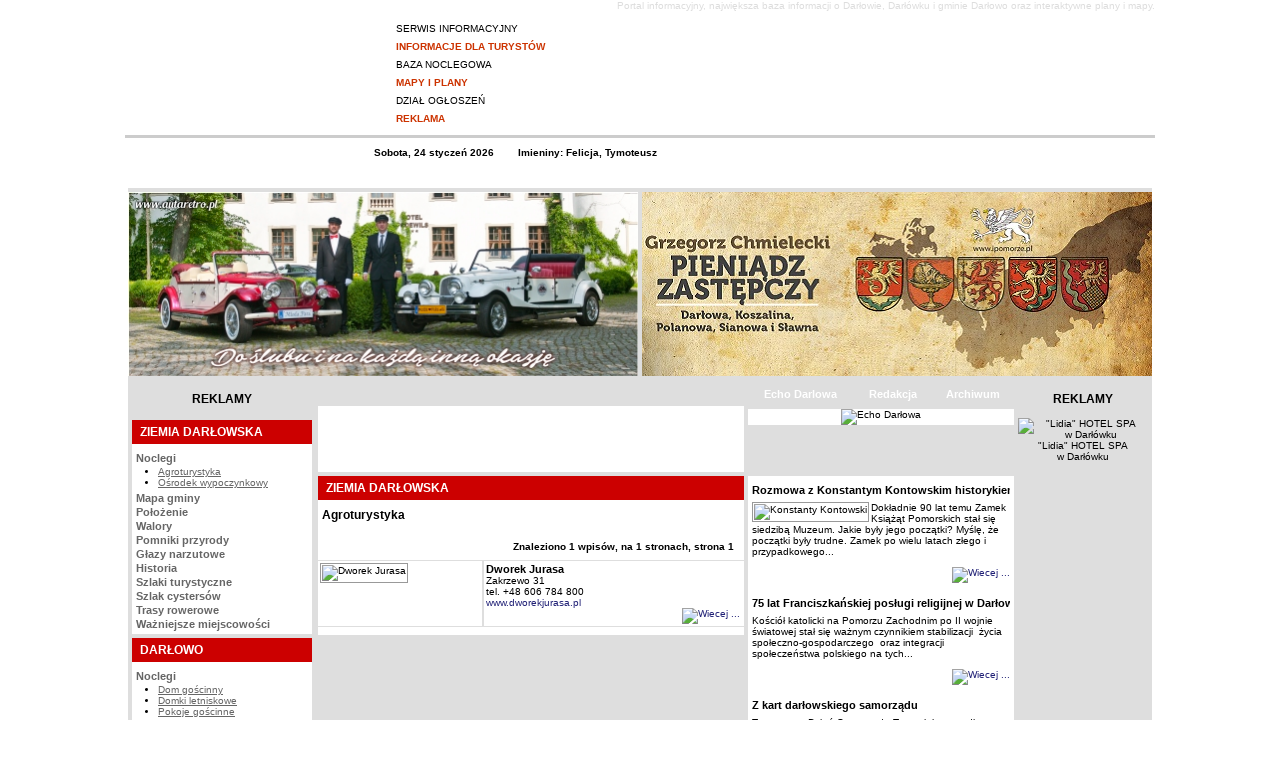

--- FILE ---
content_type: text/html; charset=utf-8
request_url: https://www.infodarlowo.pl/ziemia,noclegi1164806384.html
body_size: 7782
content:
<?
$site_title = '';
$box_title = '';
switch ($servicevar_div) {
	/* 
	case 'ogloszenia':
		$box_title = 'Og&#322;oszenia';
		include($include_path.'ogloszenia/context_ogloszenia.php');
	break;
	case 'uzytkownik':
		$box_title = 'Uzytkownik';
		include($include_path.'uzytkownik/context_uzytkownik.php');
	break;
	case 'szukaj':
	  $box_title = 'Szukaj';
	  include($include_path.'context_szukaj.php');
	break;
	*/
	case 'serwis':
    switch ($servicevar_page) {
    case 'reklama':
      $site_title = 'Reklama w serwisie - ';
    break;
    case 'kontakt':
      $site_title = 'Kontakt - ';
    break;
    case 'regulamin':
      $site_title = 'Regilamin - ';
    break;
    case 'regulamin_klienta':
      $site_title = 'Regulamin korzystania z Panelu Klienta - ';
    break;
    case 'regulamin_ogloszen':
      $site_title = 'Regulamin zamieszczania og&#322;osze&#324; - ';
    break;
    case 'prawa':
      $site_title = 'Prawa autorskie - ';
    break;
    case 'onas':
    default:
      $site_title = 'O nas - ';
    }
	break;
	case 'przewodnik':
    switch ($servicevar_page) {
    case 'kino':
      $site_title = 'Repertuar kina - ';
    break;
    case 'pogoda':
      $site_title = 'Pogoda - ';
    break;
    case 'galeria':
      $site_title = 'Galeria - ';
    break;
    case 'kamery':
      $site_title = 'Kamery - ';
    break;
    case 'pkp':
      $site_title = 'Rozk&#322;ad jazdy PKP - ';
    break;
    case 'pks':
      $site_title = 'Rozk&#322;ad jazdy PKS - ';
    break;
    case 'rejsy':
      $site_title = 'Rejsy morskie - ';
    break;
    case 'przewoznicy':
      $site_title = 'Prywatni przewo&#378;nicy - ';
    break;
    case 'imprezy':
    default:
      $site_title = 'Kalendarz imprez - ';
    }
	break;
	case 'echo':
		switch ($servicevar_page) {
			case 'echo':
				$site_title = 'Echo Dar&#322;owa - ';
			break;
			case 'redakcja':
				$site_title = 'Redakcja Echo Dar&#322;owa - ';
			break;
			case 'archiwum':
				$site_title = 'Archiwum Echo Dar&#322;owa - ';
			break;
			case 'artykul':
			default:
				$site_title = 'Echo Dar&#322;owa - ';
		}
	break;
	case 'dabki':
		$box_title = 'Uzdrowisko D&#261;bki';
		switch ($servicevar_page) {
			case 'plan':
				$site_title = 'Plan D&#261;bek - ';
			break;
			case 'uzdrowisko':
				$site_title = 'Uzdrowisko D&#261;bki - ';
			break;
			case 'noclegi':
			default:
				$site_title = 'Noclegi w D&#261;bkach - ';
		}
	break;
	case 'wicie':
		$box_title = 'Wicie';
		switch ($servicevar_page) {
			case 'plan':
				$site_title = 'Plan wicie - ';
			break;
			case 'noclegi':
			default:
				$site_title = 'Noclegi w wiciach - ';
		}
	break;
	case 'ziemia':
		$box_title = 'Ziemia Dar&#322;owska';
		switch ($servicevar_page) {
			case 'mapa':
				$site_title = 'Mapa Ziemi Dar&#322;owskiej - ';
			break;
			case 'polozenie':
				$site_title = 'Po&#322;o&#380;enie Ziemi Dar&#322;owskiej - ';
			break;
			case 'walory':
				$site_title = 'Walory Ziemi Dar&#322;owskiej - ';
			break;
			case 'pomniki':
				$site_title = 'Pomniki przyrody Ziemi Dar&#322;owskiej - ';
			break;
			case 'glazy':
				$site_title = 'G&#322;azy narzutowe Ziemi Dar&#322;owskiej - ';
			break;
			case 'historia':
				$site_title = 'Historia Ziemi Dar&#322;owskiej - ';
			break;
			case 'szlaki':
				$site_title = 'Szlaki turystyczne Ziemi Dar&#322;owskiej - ';
			break;
			case 'szlak_cystersow':
				$site_title = 'Szlak Cysters&oacute;w - ';
			break;
			case 'trasy':
				$site_title = 'Trasy rowerowe Ziemi Dar&#322;owskiej - ';
			break;
			case 'miejscowosci':
				$site_title = 'Wa&#380;niejsze miejscowo&#347;ci Ziemi Dar&#322;owskiej - ';
			break;
			case 'noclegi':
			default:
				$site_title = 'Noclegi ma Ziemi Dar&#322;owskiej - ';
		}
	break;
	default:
		$box_title = 'Dar&#322;owo - Dar&#322;&oacute;wko';
		switch ($servicevar_page) {
		case 'pilot':
			$site_title = 'Pilot - Dar&#322;owo - ';
		break;
		case 'plan':
			$site_title = 'Plan Dar&#322;owa - ';
		break;
		case 'warunki':
			$site_title = 'Warunki geograficzne Dar&#322;owa - ';
		break;
		case 'dzielnica':
			$site_title = 'Nadmorska dzielnica Dar&#322;owa - ';
		break;
		case 'historia':
			$site_title = 'Historia Dar&#322;owa - ';
		break;
		case 'trasa':
			$site_title = 'Miejska Trasa Historyczna - ';
		break;
		case 'noclegi':
		default:
			$site_title = 'Noclegi w Dar&#322;owie - ';
		}
}
?><!DOCTYPE HTML PUBLIC "-//W3C//DTD HTML 4.01//EN" "http://www.w3.org/TR/html4/strict.dtd">
<html lang="pl">
<head>
<meta http-equiv="Content-Language" content="pl">
<meta http-equiv="Content-Type" content="text/html; charset=utf-8">
<meta name="AUTHOR" content="GCL, Sagittarius">
<meta name="ROBOTS" content="all">
<meta name="geo.position" content="54.423889;16.41750">
<meta name="geo.country" content="PL">
<meta name="ICBM" content="54.423889;16.41750">
<meta name="DC.title" content="www.infodarlowo.pl.pl | Internetowy przewodnik po ziemi darłowskiej - darłowo, darłówko, pokoje, zdjęcia, zabytki, mapa, plan">
<meta name="keywords" content="darłowo, darłówko, dom gościnny, pensjonat, agencja interaktywna, noclegi, domki, apartementy, darłowie" />
<meta name="description" content="Portal informacyjny, największa baza informacji o Darłowie, Darłówku i gminie Darłowo oraz interaktywne plany i mapy." />
<meta name="ROBOTS" content="all" />
<meta name="author" content="GCL.pl" />
<meta property="og:url" content="https://www.infodarlowo.pl/ziemia,noclegi1164806384.html" />
<meta property="og:type" content="website" /> 
<meta property="og:title" content="www.infodarlowo.pl.pl | Internetowy przewodnik po ziemi darłowskiej - darłowo, darłówko, pokoje, zdjęcia, zabytki, mapa, plan" /> 
<meta property="og:image" content="http://www.infodarlowo.pl/img/infodarlowo.jpg" /> 
<meta property="og:description" content="Portal informacyjny, największa baza informacji o Darłowie, Darłówku i gminie Darłowo oraz interaktywne plany i mapy."/>
<link rel="image_src" href="http://www.infodarlowo.pl/img/infodarlowo.jpg" /> 
<title>www.infodarlowo.pl.pl | Internetowy przewodnik po ziemi darłowskiej - darłowo, darłówko, pokoje, zdjęcia, zabytki, mapa, plan</title>
<META http-equiv="Expires" content="0">
<META http-equiv="pragma" content="no-cache">
<link rel="stylesheet" type="text/css" href="css/index.css">
<link rel="stylesheet" type="text/css" href="css/jquery.lightbox-0.5.css" media="screen">
<script type="text/javascript">AC_FL_RunContent = 0;</script>
<script type="text/javascript" src="js/flash.js"></script>

<!--script type="text/javascript" src="/js/jquery.js?ver=1.3.2"></script--> 
<script type="text/javascript" src="http://ajax.googleapis.com/ajax/libs/jquery/1.5/jquery.min.js"></script>
<script type="text/javascript" src="/js/jquery.aslideshow.js"></script> 
<script type="text/javascript" src="js/jquery.lightbox-0.5.js"></script>
<script type="text/javascript" src="js/imagefx.js"></script>
<script type="text/javascript" src="js/imagefx_desaturate.js"></script>
<script type="text/javascript" src="js/imagefx_sepia.js"></script>
<script type="text/javascript" src="http://malsup.github.com/chili-1.7.pack.js"></script>
<script type="text/javascript" src="http://malsup.github.com/jquery.easing.1.3.js"></script>
<script type="text/javascript" src="http://malsup.github.com/jquery.cycle.all.js"></script>
<script type="text/javascript">
var $j = jQuery.noConflict();
</script>
<!--[if lt IE 7.]>
<script defer type="text/javascript" src="js/pngfix.js"></script>
<![endif]-->

<script type="text/javascript">
$j(function() {
	$j('a[rel^=lightbox]').lightBox(); 
});
</script>
  
<script type="text/javascript" src="js/ajaxcore.js"></script>
<script type="text/javascript" src="js/ogloszenia.js"></script>
<script type="text/javascript" src="js/galeriaglowna.js"></script>

<script type="text/javascript">

function errorHandler(message, url, line) {
	var errorMessage = "Bł±d: " + message + "\n";
	errorMessage += "URL: " + url + "\n";
	errorMessage += "Nr wiersza: " + line + "\n";
	alert(errorMessage);
	return true;
}
//onerror = errorHandler;
</script>
<script type="text/javascript">
var reklamyA = new Array(2);
var reklamyB = new Array();
var reklamaA1 = 0;
var reklamaB1 = 0;
var reklamaA2 = 0;
var reklamaB2 = ;
function nextAd() {
reklamaA1++;
if (reklamaA1 == reklamyA.length) reklamaA1 = 0;
reklamaB1++;
if (reklamaB1 == reklamyB.length) reklamaB1 = 0;
reklamaA2++;
if (reklamaA2 == reklamyA.length) reklamaA2 = 0;
reklamaB2++;
if (reklamaB2 == reklamyB.length) reklamaB2 = 0;
$j('#reklamaA1').cycle(reklamyA[reklamaA1]);
$j('#reklamaB1').cycle(reklamyB[reklamaB1]);
$j('#reklamaA2').cycle(reklamyA[reklamaA2]);
$j('#reklamaB2').cycle(reklamyB[reklamaB2]);
}
$j(function(){
$j('#reklamaA1').cycle({timeout: 0, fx: 'fade', startingSlide: reklamyA[reklamaA1], speed: 500});
$j('#reklamaB1').cycle({timeout: 0, fx: 'fade', startingSlide: reklamyB[reklamaB1], speed: 500});
$j('#reklamaA2').cycle({timeout: 0, fx: 'fade', startingSlide: reklamyA[reklamaA2], speed: 500});
$j('#reklamaB2').cycle({timeout: 0, fx: 'fade', startingSlide: reklamyB[reklamaB2], speed: 500});
nextAd();
setInterval('nextAd()', 6000);
});
</script>

<style type="text/css">
.advBox{
  width:156px;
  height:172px;
  font-size: 10px;
  color: #333;
  position:relative;
  overflow:hidden;
}
.advGalleryBox{
  width:258px;
  height:172px;
  font-size: 10px;
  color: #333;
  position:relative;
  overflow:hidden;
}

#reklamaA1, #reklamaB1, #reklamaA2, #reklamaB2 {width: 510px; height: 184px; list-style: none;}

</style>

<script type="text/javascript">

  var _gaq = _gaq || [];
  _gaq.push(['_setAccount', 'UA-34443308-1']);
  _gaq.push(['_setDomainName', 'info.darlowo.pl']);
  _gaq.push(['_trackPageview']);

  (function() {
    var ga = document.createElement('script'); ga.type = 'text/javascript'; ga.async = true;
    ga.src = ('https:' == document.location.protocol ? 'https://ssl' : 'http://www') + '.google-analytics.com/ga.js';
    var s = document.getElementsByTagName('script')[0]; s.parentNode.insertBefore(ga, s);
  })();

</script>

</head>
<body>
<script>
  (function(i,s,o,g,r,a,m){i['GoogleAnalyticsObject']=r;i[r]=i[r]||function(){
  (i[r].q=i[r].q||[]).push(arguments)},i[r].l=1*new Date();a=s.createElement(o),
  m=s.getElementsByTagName(o)[0];a.async=1;a.src=g;m.parentNode.insertBefore(a,m)
  })(window,document,'script','//www.google-analytics.com/analytics.js','ga');

  ga('create', 'UA-74607251-1', 'auto');
  ga('send', 'pageview');

</script>
<!--[if lte IE 7]>
<![endif]-->
<!--[if IE 6]>

<![endif]-->
<script type="text/javascript">
//document.body.style.filter='gray';
//document.getElementsByTagName("body")[0].style.color="gray";
</script>
<img src="http://www.infodarlowo.pl/img/infodarlowo.jpg" style="display:none;" />

<div id="strona">
  <div id="fb-root"></div>
  <script>(function(d, s, id) {
    var js, fjs = d.getElementsByTagName(s)[0];
    if (d.getElementById(id)) return;
    js = d.createElement(s); js.id = id;
    js.src = "//connect.facebook.net/pl_PL/all.js#xfbml=1";
    fjs.parentNode.insertBefore(js, fjs);
  }(document, 'script', 'facebook-jssdk'));</script>
	<div id="naglowek">
	<p style="text-align: right; color: #DDD; height: 10px;">Portal informacyjny, największa baza informacji o Darłowie, Darłówku i gminie Darłowo oraz interaktywne plany i mapy.</p>
	<img src="../img/infodarlowo.gif" style="margin: 10px 0 0 20px; float: left;" alt="">
	<div style="margin: 10px 0 0 0; float: right; background: url(../img/naglowek_tlo_wiosna.jpg) no-repeat top right; width: 765px; height: 115px; line-height: 18px;">
		<p>&nbsp;&nbsp;SERWIS INFORMACYJNY</p>
		<p class="red">&nbsp;&nbsp;INFORMACJE DLA TURYSTÓW</p>
		<p>&nbsp;&nbsp;BAZA NOCLEGOWA</p>
		<p class="red">&nbsp;&nbsp;MAPY I PLANY</p>
		<p>&nbsp;&nbsp;DZIAŁ OGŁOSZEŃ</p>
		<p class="red">&nbsp;&nbsp;REKLAMA</p>
  </div>
	<img src="../img/zaloba.png" name="moveimage" width="63" height="100" id="moveimage" style="position: absolute; margin: 4px 0 0 0; display: none;" alt="">
	<script type="text/javascript">
	/*
	function truebody(){
		return (document.compatMode && document.compatMode!="BackCompat")? document.documentElement : document.body
	}
	function resize(){ 

	var image = document.getElementById("moveimage"); 
	
	var offset = (truebody().clientWidth - 1060) / 2;

	//image.style.left = (offset + 790) + "px";
	image.style.left = (offset - 7) + "px";
	image.style.display = "block"; 
	} 
	setInterval(resize, 500);
	*/
	</script>
	<div class="clear"></div>
</div>
<div id="menu_gorne">
	<table cellpadding="0" cellspacing="0">
		<tr>
			<td><p style="background:url(../img/naglowek.gif); text-align:center; padding: 6px; "><a href="." style="font-size:11px; color: #fff; font-weight: bold;">strona g&#322;&oacute;wna</a></p></td>
			<td><p style="background:url(../img/naglowek.gif); text-align:center; padding: 6px; margin: 0 0 0 2px; "><a href="serwis,onas.html" style="font-size:11px; color: #fff; font-weight: bold;">o nas</a></p></td>
			<td><p style="background:url(../img/naglowek.gif); text-align:center; padding: 6px; margin: 0 2px; "><a href="serwis,reklama.html" style="font-size:11px; color: #fff; font-weight: bold;">reklama</a></p></td>
			<td><p style="background:url(../img/naglowek.gif); text-align:center; padding: 6px; "><a href="serwis,kontakt.html" style="font-size:11px; color: #fff; font-weight: bold;">kontakt</a></p></td>
			<td>
			<p style="text-align: center; margin: 4px 0; font-weight: bold; font-size: 10px; "> &nbsp; Sobota, 24 stycze&#324; 2026 &nbsp;&nbsp;&nbsp;&nbsp;&nbsp;&nbsp; Imieniny: Felicja, Tymoteusz</p>			</td>
		</tr>
		<tr>
			<td colspan="5"><p style="padding: 6px 0;">&nbsp;</p>
			</td>
		</tr>
	</table>
</div>

<!--div id="reklamy_AB">
	<div id="reklamaA1" style="float: left;"><div style="position: relative;"><a class="REKLAMA" href="https://www.autaretro.pl/" target="_blank"><img src="http://reklamy.darlowo.net/1559587808.jpg" width="510" height="184" style="position: absolute;" alt="Auta Retro"></a></div></div><div id="reklamaB1" style="float: right;"><div style="position: relative;"><a class="REKLAMA" href="https://ipomorze.pl/varia/pieniadz_zastepczy_miast_i_gmin_powiatu_slawienskiego_i_koszalinskiego_oraz_koszalina.html" target="_blank"><img src="http://reklamy.darlowo.net/1499427872.jpg" width="510" height="184" style="position: absolute;" alt=""></a></div></div>	<div style="clear: both"></div>
</div-->

<div id="reklamy_AB">
  <div id="reklamaA1" style="float: left;">
    <a class="REKLAMA" href="https://www.autaretro.pl/" target="_blank"><img src="/reklamy/1559587808.jpg" width="510" height="184" style="position: absolute;" alt="Auta Retro"></a>
	</div>
	<div id="reklamaB1" style="float: right;">
    <a class="REKLAMA" href="https://ipomorze.pl/varia/pieniadz_zastepczy_miast_i_gmin_powiatu_slawienskiego_i_koszalinskiego_oraz_koszalina.html" target="_blank"><img src="/reklamy/1499427872.jpg" width="510" height="184" style="position: absolute;" alt=""></a>
	</div>
	<div style="clear: both"></div>
</div><div id="content" style="margin-bottom: 3px; "><div id="menu">
	<div id="reklamy_C">
		<div style="margin-bottom: 2px;">
			<p class="REKLAMY">REKLAMY</p>
		</div>
			</div>
	<div class="box">
	<div class="naglowek">
		<div class="naglowekL">
		</div>
		<div class="naglowekR">
		</div>
		<p>Ziemia Dar&#322;owska</p>
	</div>
	<div class="tresc">
		<p class="MENU"><a href="ziemia,noclegi.html" class="MENU">Noclegi</a></p>
		<ul><li><a class="PODMENU" href="ziemia,noclegi1164806384.html">Agroturystyka</a></li><li><a class="PODMENU" href="ziemia,noclegi1171231699.html">Ośrodek wypoczynkowy</a></li></ul>		<p class="MENU"><a href="ziemia,mapa.html" class="MENU">Mapa gminy </a> </p>
		<p class="MENU"><a href="ziemia,polozenie.html" class="MENU">Po&#322;o&#380;enie</a></p>
		<p class="MENU"><a href="ziemia,walory.html" class="MENU">Walory</a></p>
		<p class="MENU"><a href="ziemia,pomniki.html" class="MENU">Pomniki przyrody  </a></p>
		<p class="MENU"><a href="ziemia,glazy.html" class="MENU">G&#322;azy narzutowe </a></p>
		<p class="MENU"><a href="ziemia,historia.html" class="MENU">Historia</a></p>
		<p class="MENU"><a href="ziemia,szlaki.html" class="MENU">Szlaki turystyczne </a></p>
		<p class="MENU"><a href="ziemia,szlak_cystersow.html" class="MENU">Szlak cysters&oacute;w </a></p>
		<p class="MENU"><a href="ziemia,trasy.html" class="MENU">Trasy rowerowe </a></p>
		<p class="MENU"><a href="ziemia,miejscowosci.html" class="MENU">Wa&#380;niejsze miejscowo&#347;ci </a></p>
	</div>
</div><script type="text/javascript" src="http://www.siepomaga.pl/f/dcw/c/393/widget/180x100/green.js"></script><div class="box">
	<div class="naglowek">
		<p>Dar&#322;owo</p>
	</div>
	<div class="tresc">
		<p class="MENU"><a href="darlowo,noclegi.html" class="MENU">Noclegi</a></p>
		<ul><li><a class="PODMENU" href="darlowo,noclegi1171231798.html">Dom gościnny</a></li><li><a class="PODMENU" href="darlowo,noclegi1205359380.html">Domki letniskowe</a></li><li><a class="PODMENU" href="darlowo,noclegi1171231582.html">Pokoje gościnne</a></li></ul>		<p class="MENU"><a href="darlowo,pilot.html" class="MENU">PILOT - DAR&#321;OWO </a></p>
		<p class="MENU"><a href="darlowo,plan.html" class="MENU">Plan miasta</a></p>
		<p class="MENU"><a href="darlowo,warunki.html" class="MENU">Warunki geograficzne</a></p>
		<p class="MENU"><a href="darlowo,dzielnica.html" class="MENU">Nadmorska dzielnica</a></p>
		<p class="MENU"><a href="darlowo,historia.html" class="MENU">Historia</a></p>
		<p class="MENU"><a href="darlowo,trasa.html" class="MENU">Miejska Trasa Historyczna</a> </p>
	</div>
</div><div class="box">
	<div class="naglowek">
		<div class="naglowekL">
		</div>
		<div class="naglowekR">
		</div>
		<p>D&#261;bki</p>
	</div>
  	<div class="tresc">
		<p class="MENU"><a href="dabki,noclegi.html" class="MENU">Noclegi</a></p>
		<ul><li><a class="PODMENU" href="dabki,noclegi1171231699.html">Ośrodek wypoczynkowy</a></li></ul>		<p class="MENU"><a href="dabki,plan.html" class="MENU">Plan miejscowo&#347;ci</a></p>
		<p class="MENU"><a href="dabki,uzdrowisko.html" class="MENU">Uzdrowisko D&#261;bki</a></p>
	</div>
</div><div class="box">
	<div class="naglowek">
		<div class="naglowekL">
		</div>
		<div class="naglowekR">
		</div>
		<p>Wicie</p>
	</div>
  	<div class="tresc">
		<p class="MENU"><a href="wicie,noclegi.html" class="MENU">Noclegi</a></p>
		<ul></ul>		<p class="MENU"><a href="wicie,plan.html" class="MENU">Plan miejscowo&#347;ci</a></p>
	</div>
</div>
</div>
<div id="reklamy_D"><div style="margin-bottom: 2px;">
	<p class="REKLAMY">REKLAMY</p>
</div>
<p class="REKLAMA"><a class="REKLAMA" href="https://www.hotel-lidia.pl/" target="_blank"><img alt="&quot;Lidia&quot; HOTEL SPA w Darłówku" src="http://reklamy.darlowo.net/1199471956.jpg" width="120"><br>&quot;Lidia&quot; HOTEL SPA w Darłówku</a></p><p class="REKLAMA">
  <!-- InfoDar�owo -->
  <ins class="adsbygoogle"
       style="display:block"
       data-ad-client="ca-pub-7776001472182156"
       data-ad-slot="6832976295"
       data-ad-format="auto"></ins>
  <script>
  (adsbygoogle = window.adsbygoogle || []).push({});
  </script>
</p></div><div id="srodek"><div class="lewa"><div class="box">
  <div style="margin: 5px 0 8px 0;">
	<img src="../img/menu.gif" usemap="#Map" alt="">
<map name="Map" id="Map">
  <area shape="rect" coords="13,8,87,27" href="ogloszenia.html" alt="Ogłoszenia">
<area shape="rect" coords="106,8,189,27" href="http://www.infopomorze.pl" alt="Katalog">
<area shape="rect" coords="205,8,286,27" href="przewodnik,galeria.html" alt="Foto galeria">
<area shape="rect" coords="298,8,368,27" href="http://www.mapy.pomorze.pl" alt="Mapy">
</map>
  </div>
	<div class="tresc" style="height: 58px;">
				<!--p class="TYTUL">Logowanie&nbsp;</p-->
			<!--form id="logowanie" name="logowanie" method="post" action="http://www.myaccount.info.darlowo.pl/zaloguj.html"-->
			<!--form id="logowanie" name="logowanie" method="post" action="zaloguj.html">
			<table cellspacing="2" cellpadding="0">
              <tr>
                <td><label>E-mail:</label></td>
                <td><input name="login" type="text" id="login" size="20"></td>
                <td><label>Has&#322;o:</label></td>
                <td><input name="haslo" type="password" id="haslo" size="12"></td>
                <td>&nbsp;&nbsp;
                <input name="loguj" type="submit" id="loguj" value="Zaloguj"></td>
              </tr>
            </table>
	  </form-->
		<!--p style="text-align:center">&nbsp;<a href="http://www.myaccount.<? echo $session_host; ?>/rejestracja.html">Rejestracja nowego u&#380;ytkownika</a>&nbsp;&nbsp;&nbsp;&nbsp;&nbsp;&nbsp;&nbsp;&nbsp;&nbsp; <a href="http://www.myaccount.<? echo $session_host; ?>/zapomnialem.html">Zapomnia&#322;em(am) has&#322;o</a>&nbsp;</p-->
		<p>&nbsp;</p>
			</div>
</div>
</div><div class="prawa"><div class="box">
	<table width="100%" cellpadding="0" cellspacing="0">
		<tr>
			<td><p style="background:url(../img/naglowek.gif); text-align:center; padding: 6px; "><a href="echo,echo.html" style="font-size:11px; color: #fff; font-weight: bold;">Echo Darlowa</a></p></td>
			<td><p style="background:url(../img/naglowek.gif); text-align:center; padding: 6px; margin: 0 2px; "><a href="echo,redakcja.html" style="font-size:11px; color: #fff; font-weight: bold;">Redakcja</a></p></td>
			<td><p style="background:url(../img/naglowek.gif); text-align:center; padding: 6px; "><a href="echo,archiwum.html" style="font-size:11px; color: #fff; font-weight: bold;">Archiwum</a></p>
			</td>
		</tr>
  </table>
	<div style="background: #fff; text-align: center; margin: 3px 0;">
	    <img src="img/echo_darlowa.jpg" alt="Echo Dar&#322;owa" width="250" height="80">
	</div>
</div></div><noscript>
<div style="border: #C00 solid 1px; padding: 8px; margin-bottom: 8px; background: #FCC; text-decoration: blink; text-align: center;"><p style="font-weight: bold; color: #C00;">Niestety, Twoja przeglądarka nie obsługuje skryptów. Niektóre funkcje serwisu mogą nie działać lub będą działały nieprawidłowo.</p></div>
</noscript>
<div style="clear: both;"></div><div class="lewa"><div class="box">
		<div class="naglowek">
			<p>Ziemia Dar&#322;owska</p>
		</div><div class="tresc"><p class="TYTUL">Agroturystyka</p><p style="font-weight: bold; text-align: right; margin: 3px; padding: 3px;">Znaleziono 1 wpis&oacute;w, na 1 stronach, strona 1</p><div style="clear:both"></div></div><table width="100%" cellpadding="0" cellspacing="0"><tr><td class="left"><img src="images/obiektmini1434398408.jpeg" alt="Dworek Jurasa" class="RAMKA"></td><td class="right"><p class="katalog_nazwa">Dworek Jurasa</p><p>Zakrzewo 31<br>tel. +48 606 784 800<br><a href="http://www.dworekjurasa.pl">www.dworekjurasa.pl</a></p><p style="clear: both; text-align: right; margin-right: 2px;"><a href="ziemia,noclegi1164806384,nocleg1434398408.html" title="Zobacz ca&#322;&#261; ofert&#281;"><img src="img/wiecej.gif" alt="Wiecej ..."></a></p></td></tr></table><div class="tresc"><div style="clear:both"></div></div></div></div><div class="prawa"><div class="box">
    <div class="tresc" style="width: 258px !important;	width: 254px;"><div class="title"><div class="maska"></div><p>Rozmowa z Konstantym Kontowskim historykiem sztuki i dyrektorem Muzeum Zamku Książąt Pomorskich w Darłowie</p></div><p><img class="RAMKA" alt="Konstanty Kontowski" src="images/artykulmini1594503294.jpeg" style="float:left; margin-right: 2px;">Dokładnie 90 lat temu Zamek Książąt Pomorskich stał się siedzibą Muzeum. Jakie były jego początki?
Myślę, że początki były trudne. Zamek po wielu latach złego i przypadkowego...</p><div class="wiecej"><a href="echo,artykul3457.html" title="Zobacz caly artykul"><img src="img/wiecej.gif" alt="Wiecej ..."></a></div></div><div class="tresc" style="width: 258px !important;	width: 254px;"><div class="title"><div class="maska"></div><p>75 lat Franciszkańskiej posługi religijnej  w Darłowie  (część I)</p></div><p>Kościół katolicki na Pomorzu Zachodnim po II wojnie światowej stał się ważnym czynnikiem stabilizacji  życia społeczno-gospodarczego  oraz integracji  społeczeństwa polskiego na tych...</p><div class="wiecej"><a href="echo,artykul3456.html" title="Zobacz caly artykul"><img src="img/wiecej.gif" alt="Wiecej ..."></a></div></div><div class="tresc" style="width: 258px !important;	width: 254px;"><div class="title"><div class="maska"></div><p> Z kart darłowskiego samorządu</p></div><p>Tegoroczny Dzień Samorządu Terytorialnego odbywa się w 30. rocznicę pierwszych wyborów samorządowych. 
Inicjatorem reform samorządowych był Senat, wybrany w pierwszych po drugiej wojnie...</p><div class="wiecej"><a href="echo,artykul3455.html" title="Zobacz caly artykul"><img src="img/wiecej.gif" alt="Wiecej ..."></a></div></div><div class="tresc" style="width: 258px !important;	width: 254px;"><div class="title"><div class="maska"></div><p>Darłowo uczciło setną rocznicę urodzin Leopolda Tyrmanda</p></div><p><img class="RAMKA" alt="" src="images/artykulmini1594502785.jpeg" style="float:left; margin-right: 2px;">W sobotę 16 maja  minęło 100 lat od dnia urodzin w Warszawie w zasymilowanej rodzinie żydowskiej Leopolda Tyrmanda. Darłowo z nawiązką odwdzięczyło się wybitnemu pisarzowi, dziennikarzowi,...</p><div class="wiecej"><a href="echo,artykul3454.html" title="Zobacz caly artykul"><img src="img/wiecej.gif" alt="Wiecej ..."></a></div></div><div class="tresc" style="width: 258px !important;	width: 254px;"><div class="title"><div class="maska"></div><p>Z cyklu 75 lat polskiego Darłow. Morski Urząd Rybacki w Darłowie </p></div><p><img class="RAMKA" alt="" src="images/artykulmini1594502638.jpeg" style="float:left; margin-right: 2px;">Miasto Darłowo i cały port 7 marca 1945 r. zajęła Armia Czerwona. Od tego czasu rozpoczął się okres wojennej okupacji Darłowa. Miastem zarządzała komendantura wojenna, której dowódcą...</p><div class="wiecej"><a href="echo,artykul3453.html" title="Zobacz caly artykul"><img src="img/wiecej.gif" alt="Wiecej ..."></a></div></div></div></div><p class="REKLAMA">
  <!-- InfoDarłowo -->
  <ins class="adsbygoogle"
       style="display:block"
       data-ad-client="ca-pub-7776001472182156"
       data-ad-slot="6832976295"
       data-ad-format="auto"></ins>
  <script>
  (adsbygoogle = window.adsbygoogle || []).push({});
  </script>
</p>
</div><div style="clear: both;"></div></div><!--div id="reklamy_AB2" style="margin-top: -5px;">
	<?
	// przygotowanie reklam
	if (isset($_SESSION['info_reklama'])) $info_reklama = explode(":", $_SESSION['info_reklama']);
	else $info_reklama = array(0, 0);
	
	echo '<div id="reklamaA2" style="float: left;">';
	echo $reklamyB;
	echo '</div>';
	echo '<div id="reklamaB2" style="float: right;">';
	echo $reklamyA;
	echo '</div>';

	?>

	<div style="clear: both"></div>
</div--><div id="stopka">
    <table cellpadding="0" cellspacing="0" style="margin: 5px 5px 5px 20px; float: left;">
      <tr>
        <td><p style="background:url(../img/naglowek.gif); text-align:center; padding: 6px; "><a href="." style="font-size:11px; color: #fff; font-weight: bold;">strona g&#322;&oacute;wna</a></p></td>
        <td><p style="background:url(../img/naglowek.gif); text-align:center; padding: 6px; margin: 0 0 0 2px; "><a href="serwis,onas.html" style="font-size:11px; color: #fff; font-weight: bold;">o nas</a></p></td>
        <td><p style="background:url(../img/naglowek.gif); text-align:center; padding: 6px; margin: 0 2px; "><a href="serwis,reklama.html" style="font-size:11px; color: #fff; font-weight: bold;">reklama</a></p></td>
        <td><p style="background:url(../img/naglowek.gif); text-align:center; padding: 6px; "><a href="serwis,kontakt.html" style="font-size:11px; color: #fff; font-weight: bold;">kontakt</a></p></td>
        <td></td>
      </tr>
      <tr>
        <td colspan="5">
          <img src="img/baner_infodarlowo.gif" width="520" height="65" style="margin-top: 5px" alt="Serwis informacyjny o Ziemi Darłowskiej">
        </td>
      </tr>
    </table>
	<p><a href="http://www.infopomorze.pl">infopomorze.pl</a> | <a href="http://www.iwczasy.pl">iwczasy.pl</a></p>
	<p>&nbsp;</p>
	<p>&nbsp;</p>
	<p>&nbsp;</p>
    <p>Wszelkie prawa zastrze&#380;one. &copy; 2005-2009 <a href="http://www.infodarlowo.pl">www.infodarlowo.pl</a>, <a href="http://www.infopomorze.pl">www.infopomorze.pl</a><br>&nbsp;
    <!--UTF-8. Optymalizacja dla  FireFox 2.0, Mozilla 1.7, Opera 8.5, Safari 3.0. 1280x1024 true color.--></p>
</div></div>
<script async src="//pagead2.googlesyndication.com/pagead/js/adsbygoogle.js"></script>
<!-- Place this tag after the last share tag. -->
<script type="text/javascript">
  window.___gcfg = {lang: 'pl'};

  (function() {
    var po = document.createElement('script'); po.type = 'text/javascript'; po.async = true;
    po.src = 'https://apis.google.com/js/plusone.js';
    var s = document.getElementsByTagName('script')[0]; s.parentNode.insertBefore(po, s);
  })();
</script>
<!-- Piwik -->
<script type="text/javascript">
var pkBaseURL = (("https:" == document.location.protocol) ? "https://piwik.gcdc.pl/" : "http://piwik.gcdc.pl/");
document.write(unescape("%3Cscript src='" + pkBaseURL + "piwik.js' type='text/javascript'%3E%3C/script%3E"));
</script><script type="text/javascript">
try {
var piwikTracker = Piwik.getTracker(pkBaseURL + "piwik.php", 4);
piwikTracker.trackPageView();
piwikTracker.enableLinkTracking();
} catch( err ) {}
</script><noscript><p><img src="http://piwik.gcdc.pl/piwik.php?idsite=4" style="border:0" alt="" /></p></noscript>
<!-- End Piwik Tracking Code -->

</body>
</html>

--- FILE ---
content_type: text/html; charset=utf-8
request_url: https://www.google.com/recaptcha/api2/aframe
body_size: 266
content:
<!DOCTYPE HTML><html><head><meta http-equiv="content-type" content="text/html; charset=UTF-8"></head><body><script nonce="Hd0ZghMr71DDF-HPeG20Sw">/** Anti-fraud and anti-abuse applications only. See google.com/recaptcha */ try{var clients={'sodar':'https://pagead2.googlesyndication.com/pagead/sodar?'};window.addEventListener("message",function(a){try{if(a.source===window.parent){var b=JSON.parse(a.data);var c=clients[b['id']];if(c){var d=document.createElement('img');d.src=c+b['params']+'&rc='+(localStorage.getItem("rc::a")?sessionStorage.getItem("rc::b"):"");window.document.body.appendChild(d);sessionStorage.setItem("rc::e",parseInt(sessionStorage.getItem("rc::e")||0)+1);localStorage.setItem("rc::h",'1769229978828');}}}catch(b){}});window.parent.postMessage("_grecaptcha_ready", "*");}catch(b){}</script></body></html>

--- FILE ---
content_type: text/css
request_url: https://www.infodarlowo.pl/css/index.css
body_size: 1638
content:

* {
	margin: 0;
	padding: 0;
	border: 0;
	font-size: 10px;
	font-family: Verdana, Arial, Helvetica, sans-serif;
}

body {
	font-size: 10px;
	color: #000;
	background-color: #FFF;
}
ul, ol{
	margin-bottom: 4px;
	margin-left: 22px;
}

a {
	color: #227;
	text-decoration: none;
}

/**** uklad strony ***/
#strona {
	margin: 0 auto;
	width: 1070px;
	background: #FFF url(../img/strona_tlo.jpg) repeat-y;
}

#naglowek {
	border-left: #FFF solid 20px; 
	border-right: #FFF solid 20px;
}

#menu_gorne {
	margin: 0 auto;	
	width: 1027px; 
	padding: 3px 0 0 3px;
	border-top: 3px solid #CCCCCC;
}

#reklamy_AB, #reklamy_AB2 {
	clear: both; margin: 0 auto; width: 1024px; padding: 4px 0;background: #DEDEDE;
}

#content {
	width: 1020px;
	background: #DEDEDE;
	margin: 0 auto;
	padding: 2px;
}

#menu {
	float: left;
	width: 180px;
	margin: 0 2px;
}

#reklamy_C {
	margin-bottom: 6px;
}

#reklamy_D {
	float: right;
	width: 130px;
	margin: 0 2px;
}

#srodek {
	float: right;
	width: 696px !important;
	width: 692px;
	margin: 0 2px;
}

.lewa {
	float: left;
	width: 426px !important;
}

.prawa {
	float: right;
	width: 266px !important;
	width: 262px;
}

#stopka {
	clear: both;
	margin: 0;
	padding: 20px 0;
	background: #FFF url(../img/stopka_tlo.jpg) no-repeat;
	width: 1070px;
}
#stopka p, #stopka a, #stopka a:visited {
	font-size : 10px;
	font-weight: normal;
	color: #666;
	text-align: center;	
}
#stopka p {
  margin: 2px;
}
#stopka a:hover {
	text-decoration: underline;	
	color: #009;
}


















.clear {
	clear: both;
}



td.left, td.right {
  background: #fff; 
  padding: 2px; 
  border-bottom: 1px solid #DEDEDE;
  border-top: 1px solid #DEDEDE;
  vertical-align: top;
}
td.left {
  border-right: 1px solid #DEDEDE;
  width: 160px;
}
td.right{
  border-left: 1px solid #DEDEDE;
}

td.one {
  background: #fff; 
  padding: 2px; 
  border-top: 1px solid #DEDEDE;
  border-bottom: 1px solid #DEDEDE;
  vertical-align: top;
}

.red {
	font-weight: bold;
	color:#CC3300;
}

p.katalog_nazwa {
  font-size: 11px;
  font-weight: bold;
}




























#echo {
	float: right;
	width: 266px !important;
	width: 262px;
}
#panele {
	float: left;
	width: 426px !important;
}
#panele .lewa {
	float: left;
	width: 158px !important;
	width: 164px;
	height: 156px;
	background: #FFF;
	margin: 0 0 3px 0;
	padding: 2px;
}
#panele .prawa {
	float: right;
	width: 256px !important;
	height: 156px;
	background: #FFF;
	margin: 0 0 3px 0;
	padding: 2px;
}



#reklamaC {
	float: left;
	width: 180px;
	margin: 0 2px;
}
#reklamaD {
	float: right;
	width: 130px;
	margin: 0 2px;
}







/***** BOXY *****/
.box { margin-bottom:4px;}
/* naglowek */
.box .naglowek { height:24px; overflow:hidden; position:relative; background:#C00 url(../img/naglowek.gif) repeat-x top;}
/* headery i zawartosc naglowka */
.box .naglowek p { position:absolute; left:0; z-index:1; padding: 6px 8px 6px 8px; height:12px; font-size:12px; line-height:12px; color: #fff; text-transform:uppercase; font-weight: bold; }


/* content */
.box .tresc { background: #fff; padding: 6px 4px 2px 4px; overflow-x:hidden;}

.box .tresc p.katalog_nazwa, .box .tresc p.tytul {
  font-size: 11px;
  font-weight: bold;
  margin: 0 0 6px 0;
}

.box .tresc .title, .title{
  margin: 0 0 4px 0;
  overflow: hidden;
}

.box .tresc .title p, .title p{
  position: relative;
  white-space:nowrap;
  font-size: 11px;
  font-weight: bold;
  z-index: 10;
}

.box .tresc .title .maska, .title .maska {
  display: block;
  width: 20px;
  height: 14px;
  position: relative;
  float:right;
  z-index: 11;
  background: transparent url(../img/maska.png) repeat-y;
}



.box .tresc .wiecej{
	padding-top: 8px;
	padding-bottom: 4px; 
}
.box .tresc p {
	margin: 2px 0;
	font-size: 10px;
	text-align: left;
}

.box .tresc P.TYTUL, .box .tresc A.TYTUL {
	font-size: 12px;
	font-weight: bold;
	text-decoration: none;
	text-align: left;
	color: #000;
	margin-bottom: 8px;
	padding-bottom: 8px;
}
.box .tresc P.PODPIS, .box .tresc A.PODPIS {
	font-size: 9px;
	font-weight: normal;
	text-decoration: none;
	text-align: right;
	color: #666;
	margin-bottom: 4px;
	padding-bottom: 4px;
}

/***** boksy male *****/
div.katalogbox, div.ogloszenia2box {
	margin: 2px;
	padding: 1px;
	height: 85px; 
	overflow: hidden; 
	float: left;
	width: 262px !important;
	width: 252px;
	border: 1px dotted #FFF;
	font-size: 10px;
}
div.katalogbigbox {
	margin: 2px;
	padding: 1px;
	overflow: hidden; 
	float: left;
	width: 408px;
	border: 1px dotted #FFF;
	font-size: 10px;
}
div.artykulybox {
	clear: left;
	margin: 2px;
	padding: 1px;
	min-height: 80px; 
	overflow: hidden; 
	float: left; 
	width: 532px; 
	border: 1px dotted #FFF;
	font-size: 10px;
}
div.ogloszeniabox {
	margin: 2px; 
	padding: 1px;
	height: 88px; 
	overflow: hidden; 
	float: left; 
	width: 172px; 
	border: 1px dotted #FFF;
	font-size: 10px;
}
div.katalogbox:hover, div.katalogbigbox:hover, div.artykulybox:hover, div.ogloszeniabox:hover, div.ogloszenia2box:hover {
	background-color: #F8F8F8;
	border: 1px dotted #CCC;
}
/* boks - panel */
.boxcontrol {
	background: url(../img/box.gif) repeat-x top left;
	margin-bottom: 6px;
	padding: 6px 4px 4px 4px; 
	border: 1px solid #CCC;
}
.boxcontrol p{
  font-weight: bold;
  text-align: right;
  margin: 4px 0;
  color: #666;
}
.boxcontrol a {
	cursor: pointer; 
	z-index: 3;
}
.boxcontrol a:link, .boxcontrol a:active, .boxcontrol a:visited {
  font-weight: bold; 
  text-decoration: none; 
  color: #666;
}
.boxcontrol a:hover {
	color: #999;
}

/* menu i podmenu boczne */
P.MENU, A.MENU {
	font-size: 11px;
	font-weight: bold;
	text-decoration: none;
	text-align: left;
	color: #666;
}
P.PODMENU, A.PODMENU {
	font-size: 10px;
	font-weight: normal;
	text-decoration: none;
	text-align: left;
	color: #666;
}
A.PODMENU {
	text-decoration: underline;
	margin-left: 0px;
	padding-left: 0px;
}
/* menu gorne */
P.menu_top, A.menu_top {
	font-weight: bold;
	text-decoration: none;
	text-align: center;
	color: #000;
	margin: 0;
	padding: 2px 1px;
}
P.menu_top {
	background-color: #CCC;
	border: 2px solid #999;
}
/* statystyki */
P.statystyki {
	font-weight: bold;
	text-decoration: none;
	text-align: center;
	color: #C00;
	margin: 2px 0;
	padding: 2px 0;
}
/* kalendarz */
P.dzien {
	font-weight: bold;
	text-decoration: none;
	text-align: center;
	color: #000;
	margin: 2px 0;
	padding: 2px 0;
}
/* zegar */
P.CZAS {
	font-size: 12px;
	text-align: right;
	font-weight: bold;
}
/* home */
P.HOME, A.HOME {
	font-size: 11px;
	text-align: left;
	font-weight: bold;
}



/* reklamy */
P.REKLAMY {
	font-size: 12px;
	font-weight: bold;
	text-align: center;
	padding: 10px 12px; 
	height: 12px; 
	line-height: 15px;
}
P.REKLAMA, A.REKLAMA {
	font-size: 10px;
	font-weight: normal;
	text-decoration: none;
	text-align: center;
	color: #000;
	margin: 2px 0;
	padding: 2px 0;
}


/***** pozostale *****/

.wiecej {
	clear: both;
	text-align: right;
}
img.RAMKA {
	border: 1px solid #999;
	padding: 1px;
}

/* panel */
P.panel, A.panel {
	font-size: 8px;
	font-weight: normal;
	text-decoration: none;
	text-align: center;
	color: #000000;
	margin: 1px;
	padding: 1px;
}


/* formularz */
INPUT, SELECT, TEXTAREA {
	font-size: 10px;
	border: 1px solid #CCC;
	padding: 2px;
}
INPUT:focus, SELECT:focus, TEXTAREA:focus {
	border: 1px solid #C00;
}
LABEL {
  padding: 2px;
  color: #033;
  font-weight: bold;
}
FORM {
	font-size: 10px;
}
LEGEND {
  font-weight: bold;
  font-size: 11px;
  color: #C00;
}
FIELDSET {
	border: 1px #CCC solid;
	padding: 4px;
	margin-bottom: 4px;
}

--- FILE ---
content_type: text/javascript
request_url: https://www.infodarlowo.pl/js/ajaxcore.js
body_size: 66
content:
function getXMLHttpRequestObject()
{
  try{
    return new XMLHttpRequest();
  }
  catch(e){
    try{
      return new ActiveXObject("Microsoft.XMLHTTP");
    }
    catch(e){
      return false;
    }
  }
}

function startGETRequest(url, onComplete, onEnd)
{
  var XMLHttpRequestObject = getXMLHttpRequestObject();
  if(XMLHttpRequestObject){
    XMLHttpRequestObject.open("GET", url);
    XMLHttpRequestObject.onreadystatechange = function()
    {
      if (XMLHttpRequestObject.readyState == 4){
        if(XMLHttpRequestObject.status == 200){
          var responseXML = XMLHttpRequestObject.responseXML;
          var responseText = XMLHttpRequestObject.responseText;
          onComplete(responseText, responseXML);
        }
        delete XMLHttpRequestObject;
        onEnd();
      }
    }
    XMLHttpRequestObject.send(null);
  }
}

function startPOSTRequest(url, params, onComplete, onEnd)
{
  var XMLHttpRequestObject = getXMLHttpRequestObject();
  if(XMLHttpRequestObject){
    XMLHttpRequestObject.open("POST", url);
    XMLHttpRequestObject.setRequestHeader(
      'Content-Type', 'application/x-www-form-urlencoded');
    XMLHttpRequestObject.onreadystatechange = function()
    {
      if (XMLHttpRequestObject.readyState == 4){
        if(XMLHttpRequestObject.status == 200){
          var responseXML = XMLHttpRequestObject.responseXML;
          var responseText = XMLHttpRequestObject.responseText;
          onComplete(responseText, responseXML);
        }
        delete XMLHttpRequestObject;
        onEnd();
      }
    }
    XMLHttpRequestObject.send(params);
  }
}

--- FILE ---
content_type: text/javascript
request_url: https://www.infodarlowo.pl/js/imagefx_desaturate.js
body_size: 210
content:
/*
 * Javascript Image Effects - Desaturation filter
 * Copyright (c) 2008 Jacob Seidelin, cupboy@gmail.com
 * This software is free to use for non-commercial purposes. For anything else, please contact the author.
 */

jsImageFX.effects.desaturate = function(oImage)
{
	if (oImage.client.hasCanvas && oImage.client.hasCanvasImageData) {

		var oCtx = oImage.canvas.getContext("2d");
		var oDataSrc = oCtx.getImageData(0, 0, oImage.width, oImage.height);
		var oDataDst = oCtx.getImageData(0, 0, oImage.width, oImage.height);
		var aDataSrc = oDataSrc.data;
		var aDataDst = oDataDst.data;
		oImage.canvasData = oDataDst;

		var h = oImage.height;
		var w = oImage.width;
		var y = h;
		do {
			var iOffsetY = (y-1)*w*4;
			var x = w;
			do {
				var iOffset = iOffsetY + (x-1)*4;
				var iBrightness = Math.round(aDataSrc[iOffset]*0.3 + aDataSrc[iOffset+1]*0.59 + aDataSrc[iOffset+2]*0.11);

				aDataDst[iOffset] = iBrightness;
				aDataDst[iOffset+1] = iBrightness;
				aDataDst[iOffset+2] = iBrightness;
				aDataDst[iOffset+3] = aDataSrc[iOffset+3];
	
			} while (--x);
		} while (--y);
		return true;

	} else if (oImage.client.isIE) {
		oImage.image.style.filter += " gray";
		return true;
	}
}


--- FILE ---
content_type: text/javascript
request_url: https://www.infodarlowo.pl/js/imagefx.js
body_size: 875
content:
/*
 * Javascript Image Effects - Core Functions
 * Copyright (c) 2008 Jacob Seidelin, cupboy@gmail.com
 * This software is free to use for non-commercial purposes. For anything else, please contact the author.
 */

var jsImageFX = {

	effects : {}, 

	doEffects : function(oImg, oCanvasImg, strFilter) 
	{
		var bHasCanvas = false;
		var bHasCanvasImageData = false;
		var bIsIE = !!(window.attachEvent && !window.opera);  // ew..

		var oCanvas = document.createElement("canvas");
		if (oCanvas.getContext) {
			bHasCanvas = true;
			var oCtx = oCanvas.getContext("2d");
			if (oCtx.getImageData) {
				bHasCanvasImageData = true;
			}
		}

		var iWidth = parseInt(oImg.offsetWidth);
		var iHeight = parseInt(oImg.offsetHeight);

		var strFilterName = strFilter;
		var oOptions = {};

		var oArgs = {};
		if (strFilter.indexOf("(") > -1) {
			strFilterName = strFilter.substr(0, strFilter.indexOf("("));
			var aArg = strFilter.match(/\((.*?)\)/);
			if (aArg[1]) {
				aArg = aArg[1].split(";");
				for (var a=0;a<aArg.length;a++) {
					aThisArg = aArg[a].split("=");
					if (aThisArg.length == 2)
						oArgs[aThisArg[0]] = aThisArg[1];
				}
			}
		}

		if (typeof jsImageFX.effects[strFilterName] != "function") {
			return false;
		}

		if (bHasCanvas) {
			oCanvas.width = iWidth;
			oCanvas.height = iHeight;
			oCanvas.style.width = iWidth;
			oCanvas.style.height = iHeight;
	
			oCtx.drawImage(oCanvasImg, 0, 0, iWidth, iHeight);
		}

		var oImage = {
			image : oImg,
			canvas : oCanvas,
			width : iWidth,
			height : iHeight,
			client : {
				hasCanvas : bHasCanvas,
				hasCanvasImageData : bHasCanvasImageData,
				isIE : bIsIE
			},
			useData : true
		}

		var bRes = jsImageFX.effects[strFilterName](oImage, oArgs);

		if (bHasCanvas) {
			if (oImage.useData) {
				if (bHasCanvasImageData) {
					oCanvas.getContext("2d").putImageData(oImage.canvasData, 0, 0);
					// Opera doesn't seem to update the canvas until we draw something on it, lets draw a 0x0 rectangle.
					oCanvas.getContext("2d").fillRect(0,0,0,0);
				}
			}
			
			// copy properties and stuff from the source image
			oCanvas.title = oImg.title;
			oCanvas.alt  = oImg.alt;
			oCanvas.imgsrc = oImg.src;
			oCanvas.className = oImg.className;
			oCanvas.cssText = oImg.cssText;
			oCanvas.id = oImg.id;

			oImg.parentNode.replaceChild(oCanvas, oImg);
		}
	},

	// load the image file
	doImage : function(oImg, strFilter)
	{
		var oCanvasImg = new Image();
		oCanvasImg.src = oImg.src;
		if (oCanvasImg.complete) {
			jsImageFX.doEffects(oImg, oCanvasImg, strFilter);
		} else {
			oCanvasImg.onload = function() {
				jsImageFX.doEffects(oImg, oCanvasImg, strFilter)
			}
		}
	},

	processImages : function() 
	{
		var aImg = document.getElementsByTagName("img");
		var aImages = [];
		for (var i=0;i<aImg.length;i++) {
			aImages[i] = aImg[i];
		}

		for (var i=0;i<aImages.length;i++) {
			if (aImages[i].getAttribute("imagefx")) {
				jsImageFX.doImage(aImages[i], aImages[i].getAttribute("imagefx"));
			}
		}
	}

}


if (window.addEventListener) { 
	window.addEventListener("load", jsImageFX.processImages, false); 
} else if (window.attachEvent) { 
	window.attachEvent("onload", jsImageFX.processImages); 
}



--- FILE ---
content_type: text/javascript
request_url: https://www.infodarlowo.pl/js/galeriaglowna.js
body_size: 701
content:
var GallerycurrItem = 0;
var timeout = 5;
var slideSpeed = 1;
var slideStep = 5;
var advBoxPadding = 2;

function GallerystartRequest()
{
  var advBox = document.getElementById("advGalleryBox");
  advBox.innerHTML = "Trwa wczytywanie danych...";
  url = "data/galeriaglowna.php";
  startGETRequest(url, onGalleryComplete, onGalleryEnd);
}

function GallerystartAdvShow()
{
  var advBox = document.getElementById("advGalleryBox");
  var divs = advBox.getElementsByTagName("div");

  if(divs.length < 1) return;

  if(++GallerycurrItem >= divs.length) GallerycurrItem = 0;
  if(GallerycurrItem == 0)
    prevItem = divs.length - 1;
  else
    prevItem = GallerycurrItem - 1;

  var currDiv = divs[GallerycurrItem];
  var prevDiv = divs[prevItem];
  currDiv.style.zIndex = 1001;
  prevDiv.style.zIndex = 1000;

  xPos = parseInt(currDiv.parentNode.offsetWidth);
  currDiv.style.left = xPos + "px";
  currDiv.style.display = "block";

  GalleryslideDiv(prevItem, GallerycurrItem);
}

function GalleryslideDiv(prevItem, currItem)
{
  var advBox = document.getElementById("advGalleryBox");
  var divs = advBox.getElementsByTagName("div");
  var currDiv = divs[GallerycurrItem];
  var prevDiv = divs[prevItem];

  xPos = parseInt(currDiv.style.left);
  xPos -= slideStep;
  if(xPos < advBoxPadding){
    xPos = advBoxPadding;
    prevDiv.style.display = "none";
    currDiv.style.left = xPos + "px";
    setTimeout("GallerystartAdvShow();", timeout * 1000);
  }
  else{
    currDiv.style.left = xPos + "px";
    setTimeout("GalleryslideDiv(prevItem, GallerycurrItem);", slideSpeed);
  }
}

function GalleryprzetwarzajXML(xml){
  var advBox = document.getElementById("advGalleryBox");
  advBox.innerHTML = "";
  
  var ogloszenia = xml.documentElement.childNodes;
  
  var count = 0;
  var iloscogloszen = ogloszenia.length;
  for(var i = 0; i < iloscogloszen; i++){
  	if(ogloszenia[i].nodeType == 1){
		var ogloszenie = ogloszenia[i].childNodes;
		var div = document.createElement("div");

		if(count > 0) div.style.display = "none"
		else div.style.display = "block";
	
		div.id = "advBox" + count++;
		//div.className = "advBoxDiv";
	
		advBox.appendChild(div);
		div.style.width = (div.parentNode.clientWidth - 2 * advBoxPadding) + "px";
		div.style.height = div.parentNode.offsetHeight + "px";
	
		//div.innerHTML = '<div class="title"><div class="maska"></div><p>' + ogloszenie[0].firstChild.nodeValue + '</p></div>';
		div.innerHTML += '<a href="przewodnik,galeria.html"><img src="img/galeriaglowna.php?id=' + ogloszenie[0].firstChild.nodeValue + '"></a>';
		//div.innerHTML += '<div class="wiecej" style="margin: 2px 0;"><a href="ogloszenia,ogloszenie,' + ogloszenie[0].firstChild.nodeValue + '.html"><img src="img/wiecej.gif" alt="Więcej ..."></a></div>';
		
		
	  }
  }
   //setTimeout("startAdvShow();", timeout * 1000);
   
   $j(document).ready(function() {
		$j('#advGalleryBox').cycle({ 
			fx:     'scrollLeft', 
			timeout: '3700', 
		});
	});
	
}

function onGalleryComplete(text, xml){
  if (!xml || !xml.documentElement){
    alert(text);
  }
  else if (xml.documentElement.nodeName == "parsererror"){
    alert(text);
  }
  else{
    GalleryprzetwarzajXML(xml);
	
  }
}

function onGalleryEnd()
{
}


--- FILE ---
content_type: text/javascript
request_url: https://www.infodarlowo.pl/js/ogloszenia.js
body_size: 718
content:
var currItem = 0;
var timeout = 5;
var slideSpeed = 1;
var slideStep = 5;
var advBoxPadding = 2;

function startRequest()
{
  var advBox = document.getElementById("advBox");
  advBox.innerHTML = "Trwa wczytywanie danych...";
  url = "data/ogloszenia.php";
  startGETRequest(url, onComplete, onEnd);
}

function startAdvShow()
{
  var advBox = document.getElementById("advBox");
  var divs = advBox.getElementsByTagName("div");

  if(divs.length < 1) return;

  if(++currItem >= divs.length) currItem = 0;
  if(currItem == 0)
    prevItem = divs.length - 1;
  else
    prevItem = currItem - 1;

  var currDiv = divs[currItem];
  var prevDiv = divs[prevItem];
  currDiv.style.zIndex = 1001;
  prevDiv.style.zIndex = 1000;

  xPos = parseInt(currDiv.parentNode.offsetWidth);
  currDiv.style.left = xPos + "px";
  currDiv.style.display = "block";

  slideDiv(prevItem, currItem);
}

function slideDiv(prevItem, currItem)
{
  var advBox = document.getElementById("advBox");
  var divs = advBox.getElementsByTagName("div");
  var currDiv = divs[currItem];
  var prevDiv = divs[prevItem];

  xPos = parseInt(currDiv.style.left);
  xPos -= slideStep;
  if(xPos < advBoxPadding){
    xPos = advBoxPadding;
    prevDiv.style.display = "none";
    currDiv.style.left = xPos + "px";
    setTimeout("startAdvShow();", timeout * 1000);
  }
  else{
    currDiv.style.left = xPos + "px";
    setTimeout("slideDiv(prevItem, currItem);", slideSpeed);
  }
}

function przetwarzajXML(xml){
  var advBox = document.getElementById("advBox");
  advBox.innerHTML = "";
  
  var ogloszenia = xml.documentElement.childNodes;
  
  var count = 0;
  var iloscogloszen = Math.ceil(ogloszenia.length / 2);
  for(var i = 0; i < iloscogloszen; i++){
  	if(ogloszenia[i].nodeType == 1){
		var ogloszenie = ogloszenia[i*2].childNodes;
		var div = document.createElement("div");

		if(count > 0) div.style.display = "none"
		else div.style.display = "block";
	
		div.id = "advBox" + count++;
		//div.className = "advBoxDiv";
	
		advBox.appendChild(div);
		div.style.width = (div.parentNode.clientWidth - 2 * advBoxPadding) + "px";
		div.style.height = div.parentNode.offsetHeight + "px";
	
		div.innerHTML = '<div class="title"><div class="maska"></div><p>' + ogloszenie[1].firstChild.nodeValue + '</p></div>';
		if (ogloszenie[2].firstChild != null) div.innerHTML += '<p>' + ogloszenie[2].firstChild.nodeValue + '</p>';
		div.innerHTML += '<div class="wiecej" style="margin: 2px 0;"><a href="' + ogloszenie[3].firstChild.nodeValue + '"><img src="img/wiecej.gif" alt="Więcej ..."></a></div>';
		
		if ((i*2+2) <= ogloszenia.length) {
      var ogloszenie = ogloszenia[i*2+1].childNodes;
      div.innerHTML += '<p>&nbsp;</p>';
      div.innerHTML += '<div class="title"><div class="maska"></div><p>' + ogloszenie[1].firstChild.nodeValue + '</p></div>';
      div.innerHTML += '<p>' + ogloszenie[2].firstChild.nodeValue + '</p>';
      div.innerHTML += '<div class="wiecej" style="margin: 2px 0;"><a href="' + ogloszenie[3].firstChild.nodeValue + '"><img src="img/wiecej.gif" alt="Więcej ..."></a></div>';
		}
	  }
  }
  
   //setTimeout("startAdvShow();", timeout * 1000);
   
   $j(document).ready(function() {
		$j('#advBox').cycle({ 
			fx:     'scrollDown', 
			timeout: '3000', 
		});
	});
	
}

function onComplete(text, xml){
  if (!xml || !xml.documentElement){
    //alert(text);
  }
  else if (xml.documentElement.nodeName == "parsererror"){
    //alert(text);
  }
  else{
    przetwarzajXML(xml);
	
  }
}

function onEnd()
{
}


--- FILE ---
content_type: text/javascript
request_url: https://www.infodarlowo.pl/js/imagefx_sepia.js
body_size: 280
content:
/*
 * Javascript Image Effects - Sepia filter
 * Copyright (c) 2008 Jacob Seidelin, cupboy@gmail.com
 * This software is free to use for non-commercial purposes. For anything else, please contact the author.
 */

jsImageFX.effects.sepia = function(oImage)
{
	if (oImage.client.hasCanvas && oImage.client.hasCanvasImageData) {

		var oCtx = oImage.canvas.getContext("2d");
		var oDataSrc = oCtx.getImageData(0, 0, oImage.width, oImage.height);
		var oDataDst = oCtx.getImageData(0, 0, oImage.width, oImage.height);
		var aDataSrc = oDataSrc.data;
		var aDataDst = oDataDst.data;
		oImage.canvasData = oDataDst;

		var h = oImage.height;
		var w = oImage.width;
		var y = h;
		do {
			var iOffsetY = (y-1)*w*4;
			var x = w;
			do {
				var iOffset = iOffsetY + (x-1)*4;

				var iOldR = aDataSrc[iOffset];
				var iOldG = aDataSrc[iOffset+1];
				var iOldB = aDataSrc[iOffset+2];

				var iR = (iOldR * 0.393 + iOldG * 0.769 + iOldB * 0.189);
				var iG = (iOldR * 0.349 + iOldG * 0.686 + iOldB * 0.168);
				var iB = (iOldR * 0.272 + iOldG * 0.534 + iOldB * 0.131);

				if (iR < 0) iR = 0; if (iR > 255) iR = 255;
				if (iG < 0) iG = 0; if (iG > 255) iG = 255;
				if (iB < 0) iB = 0; if (iB > 255) iB = 255;

				aDataDst[iOffset] = iR;
				aDataDst[iOffset+1] = iG;
				aDataDst[iOffset+2] = iB;
				aDataDst[iOffset+3] = aDataSrc[iOffset+3];
	
			} while (--x);
		} while (--y);
		return true;

	} else if (oImage.client.isIE) {
		// nothing for IE!
	}
}


--- FILE ---
content_type: text/javascript
request_url: https://www.infodarlowo.pl/js/jquery.aslideshow.js
body_size: 5537
content:
/**
 * jQuery (a)Slideshow plugin
 *
 * Copyright (c) 2009 Anton Shevchuk
 * Dual licensed under the MIT (MIT-LICENSE.txt)
 * and GPL (GPL-LICENSE.txt) licenses.
 *
 * @author 	Anton Shevchuk AntonShevchuk@gmail.com
 * @version 0.7.1
 */
;(function($) {
    defaults  = {
        width:320,      // width in px
        height:240,     // height in px
        index:0,        // start from frame number N 
        time:3000,      // time out beetwen slides
        history:false,  // change/check location hash 
        title:true,     // show title
        titleshow:false,// always show title
        callback:null,  // callback function - call when slide changed - receive index and label
        panel:true,     // show controls panel
        play:false,     // play slideshow
        loop:true,
        effect:'fade',  // aviable fade, scrollUp/Down/Left/Right, zoom, zoomFade, growX, growY
        effecttime:1000,// aviable fast,slow,normal and any valid fx speed value
        filter:true,    // remove <br/>, empty <div>, <p> and other stuff
        nextclick:false,      // bind content click next slide
        playclick:false,      // bind content click play/stop
        playhover:false,      // bind content hover play/stop
        playhoverr:false,     // bind content hover stop/play (reverse of playhover)
        playframe:true,       // show frame "Play Now!"
        loadframe:true,       // show frame with "loading"
        fullscreen:false,     // in full window size
        
        imgresize:false,      // resize image to slideshow window
        imgzoom:true,         // zoom image to slideshow window (for smaller side)
        imgcenter:true,       // set image to center
        imgajax:true,         // load images from links
        imglink:true,         // go to external link by click
        
        linkajax:false,       // load html from links
        help:'Plugin homepage: <a href="http://slideshow.hohli.com">(a)Slideshow</a><br/>'+
             'Author homepage: <a href="http://anton.shevchuk.name">Anton Shevchuk</a>',

        controls :{         // show/hide controls elements
            'hide':true,    // show controls bar on mouse hover   
            'first':true,   // goto first frame
            'prev':true,    // goto previouse frame (if it first go to last)
            'play':true,    // play slideshow
            'next':true,    // goto next frame (if it last go to first)
            'last':true,    // goto last frame
            'help':true,    // show help message
            'counter':true  // show slide counter
        }
    };    
    /**
     * Create a new instance of slideshow.
     *
     * @classDescription	This class creates a new slideshow and manipulate it
     *
     * @return {Object}	Returns a new slideshow object.
     * @constructor	
     */
    $.fn.slideshow = function(settings) {

        var _slideshow = this;
        
        /*
         * Construct
         */
        this.each(function(){
		    
            var ext = $(this);
            
            this.playId   = null;
            this.playFlag = false;
			this.playFrame = false;
			this.goToFlag = false;
            this.length   = 0;
            this.inited   = new Array();
            this.titles   = new Array();
            
            /**
             * Build Html
             * @method
             */
            this.build    = function () {
                var _self = this;
                
                ext.wrapInner('<div class="slideshow"><div class="slideshow-content"></div></div>');
                ext = ext.find('.slideshow');

                // filter content
                if (this.options.filter) {
                    ext.find('.slideshow-content > br').remove();
                    ext.find('.slideshow-content > p:empty').remove();
                    ext.find('.slideshow-content > div:empty').remove();                    
                }
                
                // fullscreen
                if (this.options.fullscreen) {
                    $('body').css({overflow:'hidden', padding:0});
                    
                    this.options.width  = $(window).width();
                    this.options.height = ($(window).height()>$(document).height())?$(window).height():$(document).height();

                    ext.addClass('slideshow-fullscreen');
                }
                
                this.length = ext.find('.slideshow-content > *').length;
                
                // build title
                if (this.options.title) {
                    ext.prepend('<div class="slideshow-label-place"><div class="slideshow-label slideshow-opacity"></div></div>');
                    
                    if (!this.options.titleshow) {
                         ext.find('.slideshow-label-place').hover(function(){
                            $(this).find('.slideshow-label').fadeIn();
                        }, function() {
                            $(this).find('.slideshow-label').fadeOut();
                        });
                        ext.find('.slideshow-label').hide();
                    }
                    ext.find('.slideshow-label-place').css('width',  this.options.width);
                }
                
                // build panel
                if (this.options.panel) {
                    ext.append('<div class="slideshow-panel-place"><div class="slideshow-panel slideshow-opacity"></div></div>');
                    panel = ext.find('.slideshow-panel');
                    if (this.options.controls.first)
                        panel.append('<a class="first button" href="#first">First</a>');
                    
                    if (this.options.controls.prev)
                        panel.append('<a class="prev button"  href="#prev">Prev</a>');
                        
                    if (this.options.controls.play)
                        panel.append('<a class="play button"  href="#play">Play</a>');
                        
                    if (this.options.controls.next)
                        panel.append('<a class="next button"  href="#next">Next</a>');
                        
                    if (this.options.controls.last)
                        panel.append('<a class="last button"  href="#last">Last</a>');
                        
                    if (this.options.controls.help) {
                        panel.append('<a class="help button"  href="#help">Help</a>');
                        panel.prepend('<div class="slideshow-help">'+this.options.help+'</div>');
                    }
                    
                    if (this.options.controls.counter) {
                        panel.append('<span class="counter">'+(this.options.index+1)+' / '+this.length+'</span>');
                    }
                
                    if (this.options.controls.hide) {
                        ext.find('.slideshow-panel-place').hover(function(){
                            $(this).find('.slideshow-panel').fadeIn();
                        }, function() {
                            $(this).find('.slideshow-panel').fadeOut();
                        });
                        panel.hide();
                    }
                    
                    ext.find('.slideshow-panel-place').css('width',  this.options.width);
                }
                
                /**
                 * Set Size Options
                 */
                ext.css({width:this.options.width,height:this.options.height});

                var content = ext.find('.slideshow-content');
                    content.css({width:this.options.width,height:this.options.height});

                // add playframe
                if (this.options.playframe) {
					this.playFrame = true;
                    ext.append('<div class="slideshow-shadow slideshow-opacity slideshow-frame"><div></div></div>');
                }
                
                // add loadframe
                if (this.options.loadframe) {
                    ext.append('<div class="slideshow-shadow slideshow-opacity slideshow-load"><div></div></div>');
                }
                ext.find('.slideshow-shadow').css({width:this.options.width,height:this.options.height});

                // bind all events
                this.events();

                // wrap children
                ext.find('.slideshow-content > *').each(function(){
                    $(this).wrap('<div class="slideshow-slide"></div>');
                });

                // check play option
                if (this.options.play) {
                    this.play();
                }

                // init slide (replace by ajax etc)
                this.init(this.options.index);

                // show slide
                ext.find('.slideshow-slide:eq('+this.options.index+')').show();

                // update label
                this._label();

				// init checker
				if (this.options.history) {
					setInterval(function(){
						_self._check()
					}, 300);
				}
				
                return true;
            };

            /**
             * Init N-slide
             * @method
             * @param {Integer} index
             * @param {Boolean} next
             */
            this.init = function (index) {
                // initialize only ones
                for (var i = 0, loopCnt = this.inited.length; i < loopCnt; i++) {
                    if (this.inited[i] === index) {
                        return true;
                    }
                }
				
                // index to inited stack
                this.inited.push(index);

                // current slide
                slide = ext.find('.slideshow-slide:eq('+index+')');

                var _self = this;
                var title = '';
                var link  = false;
                var name  = slide.contents().attr('name');

                if (name != '') {
                    var rename  = new RegExp("^((https?|ftp):\/\/)", "i");
                    if (rename.test(name)) {
                        link = name;
                    }
                }
				
                /**
                 * Replace A to content from HREF
                 */
                if (slide.contents().is('a')) {
                    var href   = slide.contents().attr('href');

                    var domain = document.domain;
                        domain = domain.replace(/\./i,"\.");  // for strong check domain name

                    var reimage = new RegExp("\.(png|gif|jpg|jpeg|svg)$", "i");
                    var relocal = new RegExp("^((https?:\/\/"+domain+")|(?!http:\/\/))", "i");

                    title  = slide.contents().attr('title');
                    if (title.length == 0) title = slide.contents().html();
                    title  = title.replace(/\"/i,'\'');   // if you use single quotes for tag attribs

                    if (this.options.imgajax && reimage.test(href)) {

                        var img = new Image();
                            img.alt = title;

                        this._load($(img), href, index);

                        slide.contents().replaceWith(img);
                    } else if (this.options.linkajax && relocal.test(href)) {
                        $.get(href, function(data){
                            _self.goToSlide(index);
                            slide.contents().replaceWith('<div>'+data+'</div>');
                        });
                    } else {
                        this.goToSlide(index); // why?
                    }
                } else {
                    if (slide.contents().is("img")) {
                        if ($.browser.msie) {
                            var img = new Image();
                                img.alt = slide.contents().attr("alt");

                            this._load($(img), slide.contents().attr("src"), index);

                            slide.contents().replaceWith(img);
                        } else {
                            this._load(slide.contents(), slide.contents().attr("src"), index);
                        }
                    } else {
                        this.goToSlide(index);
                    }

                    if (slide.contents().attr('alt')) {
                        title = slide.contents().attr('alt');
                    } else if (slide.contents().attr('title')) {
                        title = slide.contents().attr('title');
                    } else if (slide.find('label:first').length>0) {
                                slide.find('label:first').hide();
                        title = slide.find('label:first').html();
                    }
                }

                if (link) title = '<a href="'+link+'" title="'+title+'">'+title+'</a>';

                this.titles[index] = title;

                /**
                 * Go to external link by click
                 */
                if (this.options.imglink && link) {
                   $(slide).css({cursor:'pointer'})
				           .click(function(){
                        document.location = link;
                        return false;
                   });
                }

                /**
                 * Play/stop on content click (like image and other)
                 */
                if (this.options.playclick)
                    $(slide).css({cursor:'pointer'})
					        .click(function(){
                        if (_self.playId) {
                            _self.stop();
                        } else {
                            _self.play();
                        }
                        return false;
                    });

                return false;
            };

            /**
             * Load Image
             *
             * @param {Jquery} img
             * @param {String} src
             * @param {Integer} index
             * @return {Jquery} img
             */
            this._load = function (img, src, index) {

			    // console.log('Load image '+img);
                var _load = ext.find('.slideshow-load').show();
                var _self = this;

                img.load(function(){
                    _self._zoom(img);
                    _self._resize(img);
                    _self._center(img);
                    _self.goToSlide(index);
                    _load.hide();
                }).error(function(){
                    // TODO: notify the user that the image could not be loaded
                    _load.hide();
                })
                .attr('src', src);

                // fix for stupid browsers
                if (img.get(0).complete) {
                    _self._zoom(img);
                    _self._resize(img);
                    _self._center(img);
                    _self.goToSlide(index);
                    _load.hide();
                }
                return img;
            };

            /**
             * Resize Image
             * @param {Jquery} el
             * @return {Jquery} el
             */
            this._resize = function (el) {
                if (!this.options.imgresize && !this.options.fullscreen) return false;

                el.get(0).width  = this.options.width;
                el.get(0).height = this.options.height;

                el.css({width:this.options.width,height:this.options.height});

                return el;
            };

            /**
             * Zoom Image
             * @param {Jquery} el
             * @return {Jquery} el
             */
            this._zoom = function (el) {
                if (!this.options.imgzoom) return false;

                var nWidth  = el.get(0).width;
                var nHeight = el.get(0).height;

                var Kw = this.options.width / nWidth;
                var Kh = this.options.height / nHeight;

                var K  = (Kh > Kw) ? Kh : Kw;

                nWidth  = nWidth * K;
                nHeight = nHeight * K;

                el.css({width:nWidth,height:nHeight});

                el.get(0).width  = nWidth;
                el.get(0).height = nHeight;

                return el;
            };

            /**
             * Center Image
             * @param {Jquery} el
             * @return {Jquery} el
             */
            this._center = function (el){
                if (!this.options.imgcenter) return false;

                var nWidth  = el.get(0).width  ? el.get(0).width  : el.get(0).offsetWidth;
                var nHeight = el.get(0).height ? el.get(0).height : el.get(0).offsetHeight;

                var nLeft   = 0;
                var nTop    = 0;

                if (nWidth != this.options.width) {
                   nLeft =  (Math.ceil((this.options.width - nWidth) / 2)) + 'px';
                }

                // Now make sure it isn't taller
                if (nHeight != this.options.height) {
                   nTop =  (Math.ceil((this.options.height - nHeight) / 2)) + 'px';
                }

                el.css({left:nLeft,top:nTop,position:'relative'});

                return el;
            };

            /**
             * Bind Events
             */
            this.events = function() {
                
                var _self = this;
                
                /**
                 * Go to next slide on content click (optional)
                 */ 
                if (_self.options.nextclick)
                ext.find('.slideshow-content').click(function(){            
                    _self.stop();         
                    _self.next();
                    return false;
                });
                
                /**
                 * Goto first slide button
                 */ 
                if (this.options.controls.first)
                ext.find('a.first').click(function(){            
                    _self.stop();
                    _self.goToSlide(0);
                    return false;
                });
                
                /**
                 * Goto previouse slide button
                 */ 
                if (this.options.controls.prev)
                ext.find('a.prev').click(function(){            
                    _self.stop();
                    _self.prev();
                    return false;
                });
                
                /**
                 * Play slideshow button
                 */ 
                if (this.options.controls.play)
                ext.find('a.play').click(function(){
                    if (_self.playId) {
                        _self.stop();
                    } else {
                        _self.play();
                    }
                    return false;
                });
        
                /**
                 * Goto next slide button
                 */ 
                if (this.options.controls.next)
                ext.find('a.next').click(function(){
                    _self.stop();         
                    _self.next();
                    return false;
                });
                
                /**
                 * Goto last slide button
                 */ 
                if (this.options.controls.last)
                ext.find('a.last').click(function(){
                    _self.stop();
                    _self.goToSlide(_self.length-1);
                    return false;
                });
                
                /**
                 * Show help message
                 */ 
                if (this.options.controls.help)
                ext.find('a.help').click(function(){
                    _self.stop();
                    ext.find('.slideshow-help').slideToggle();
                    return false;
                });
                
                /**
                 * Show playframe
                 */
                if (this.options.playframe) 
                ext.find('.slideshow-frame').click(function(){
                    ext.find('.slideshow-frame').remove();
                    
                    if (_self.options.playclick)
                        setTimeout(function(){ _self.play() }, _self.options.time);

                    return false;  
                });
                
                /**
                 * Play/stop on slideshow hover
                 */
                if (this.options.playhover)
                ext.hover(function(){
                    if (!_self.playId) {
                        _self.play();
                    }
                }, function(){
                    if (_self.playId) {
                        _self.stop();
                    }
                });
                
                /**
                 * Stop/Play on slideshow hover
                 */
                if (this.options.playhoverr)
                ext.hover(function(){
                    if (_self.playId) {
                        _self.stop();
                    }
                }, function(){
                    if (!_self.playId) {
                        _self.play();
                    }
                });
            };
            
            /**
             * Update label of slide
             * @method
             */
            this._label = function () {

                var title = this.getTitle();

                if (this.options.callback) {
                    this.options.callback (this.options.index, title);
                }
                
                // always load label of slide
                if (!this.options.title) return false;

                ext.find('.slideshow-label').html(title);
            };

			/**
			 * Update page anchor
			 * @method
			 */
			this._hash = function () {
				 if (this.options.history) {
				 	document.location.hash = 'slide-' + (this.options.index + 1);
				 }
			};
			
			/**
			 * Interval callback function
			 * need for history navigation
			 */
			this._check = function () {
				// when animation in progress
				if (this.goToFlag) {
					return false;
				}
				
				// otherwise, check for location.hash
				var hash = document.location.hash;
					hash = hash.length?hash.substr(1):'';
					
				/*
				 - check current url hash 
				   - is empty
					  - goToSlide(0)
				   - is exist
				      - goToSlide(index)
				 */
				
				if (hash.length == 0) {
					this.goToSlide(0);
				} else {
					var tester = new RegExp('slide-([0-9]+)', 'i');
					if (!tester.test(hash)) {
						// is not slideshow anchor
						return false;
					}
					
					var index = tester.exec(hash);
					
					if (index) {
						index = parseInt(index[1])-1;
						if (index >= 0
						 && index < this.length
						 && index != this.options.index ) {
							// remove play frame
							if (this.playFrame) {
								$(this).find('.slideshow-frame').remove();
							}
							this.stop();
							this.goToSlide(index);
						}
					}
				}
			};

            /**
             * Return title of current slide
             * @method
             */
            this.getTitle = function () {
                return this.titles[this.options.index];
            };

            /**
             * Goto previous slide
             * @method
             */
            this.prev = function () {
                if (this.options.index == 0) {
                    i = (this.length-1);
                } else {
                    i = this.options.index - 1;
                }
    
                this.goToSlide(i);
            };

            /**        
             * Play Slideshow
             * @method
             */
            this.play = function () {
                var _self = this;
                this.playFlag = true;
                this.playId = setTimeout(function(){ _self.next() }, this.options.time);
                ext.find('a.play').addClass('stop');
            };
            
            /**        
             * Play Slideshow
             * @private
             * @method
             */
            this._play = function () {  
                var _self = this;
                
                // if it last frame
                if (this.options.index == (this.length-1) ) {
                    this.stop();
                    // should be restart slideshow
                    if ( this.options.loop ) {
                        this.play();
                    }
                    return false;
                }
                this.playId = setTimeout(function(){ _self.next(); }, this.options.time);
                return true;
            };
            
            /**
             * Stop Slideshow
             * @method
             */
            this.stop = function () {
                this.playFlag = false;
                ext.find('a.play').removeClass('stop');
                
                clearTimeout(this.playId);
                this.playId = null;
            };
			
            /**
             * Goto next slide
             * @method
             */
            this.next = function () {
                if (this.options.index == (this.length-1)) {
                    i = 0;
                } else {
                    i = this.options.index + 1;
                }            
                this.goToSlide(i);
            };

            /**        
             * Goto N-slide
             * @method
             * @param {Integer} n
             */
            this.goToSlide = function(n) {
			
				switch (true) {
					case (this.options.index == n):
					case (!this.init(n, true)):
						return false;
					default:
						this.goToFlag = true;
						this._goToSlide(n);
						return true;
				}
			};
			
            /**        
             * Goto N-slide
             * @method
             * @param {Integer} n
             */
            this._goToSlide = function(n) {

                var next = ext.find('.slideshow-content > *:eq('+n+')');
                var prev = ext.find('.slideshow-content > *:eq('+this.options.index+')');
                
                // restore next slide after all effects, set z-index = 0 for prev slide
                prev.css({zIndex:0});
                next.css({zIndex:1, top: 0, left: 0, opacity: 1, width: this.options.width, height: this.options.height});
                
                this.options.index = n;
                
                if (this.options.effect == 'random' ) {
                    var r = Math.random();
                        r = Math.floor(r*12);
                } else {
                      r = -1;
                }
                // effect between slides
                switch (true) {
                    case (r == 0 || this.options.effect == 'scrollUp'):
                        prev.css({width:'100%'});
                        next.css({top:0, height:0});
                        
                        prevAni = {height: 0, top:this.options.height};
                        break;
                    case (r == 1 || this.options.effect == 'scrollDown'):
                        prev.css({width:'100%'});
                        next.css({top:this.options.height,height:0});
                        
                        prevAni = {height: 0, top:0};
                        break;
                    case (r == 2 || this.options.effect == 'scrollRight'):
                        prev.css({right:0,left:'',height:'100%'});
                        next.css({right:'',left:0,height:'100%',width:'0%'});
                        
                        prevAni = {width: 0};
                        break;
                    case (r == 3 || this.options.effect == 'scrollLeft'):
                        prev.css({right:'',left:0,height:'100%'});
                        next.css({right:0,left:'',height:'100%',width:'0%'});
                        
                        prevAni = {width: 0};
                        break;
                    case (r == 4 || this.options.effect == 'growX'):
                        next.css({zIndex:2,opacity: 1,left: this.options.width/2, width: '0%', height:'100%'});
                        
                        prevAni = {opacity: 0.8};
                        break;
                        
                    case (r == 5 || this.options.effect == 'growY'):
                        next.css({opacity: 1,top: this.options.height/2, width:'100%', height: '0%'});
                        
                        prevAni = {opacity: 0.8};
                        break;
                        
                    case (r == 6 || this.options.effect == 'zoom'):
                        next.css({width: 0, height: 0, top: this.options.height/2, left: this.options.width/2});
                        
                        prevAni = {width: 0, height: 0, top: this.options.height/2, left: this.options.width/2};
                        break;
                        
                    case (r == 7 || this.options.effect == 'zoomFade'):
                        next.css({zIndex:1, opacity: 0,width: 0, height: 0, top: this.options.height/2, left: this.options.width/2});
                        
                        prevAni = {opacity: 0, width: 0, height: 0, top: this.options.height/2, left: this.options.width/2};
                        break;
                        
                    case (r == 8 || this.options.effect == 'zoomTL'):
                        next.css({zIndex:1, opacity: 0,width: this.options.width/2, height: this.options.height/2, top:0, left: 0});
                        
                        prevAni = {opacity: 0, width: 0, height: 0, top: this.options.height, left: this.options.width};
                        break;
                    case (r == 9 || this.options.effect == 'zoomBR'):
                        next.css({zIndex:1, opacity: 0,width: this.options.width/2, height: this.options.height/2, top: this.options.height/2, left: this.options.width/2});
                        
                        prevAni = {opacity: 0, width: 0, height: 0, top: 0, left: 0};
                        break;
                    case (r == 10 || this.options.effect == 'fade'):
                    default:
                        prev.css({zIndex:0, opacity: 1});
                        next.css({zIndex:1, opacity: 0});
                        
                        prevAni = {opacity: 0};
                        break;
                }
                
                var _self = this;
                
                prev.animate(prevAni,this.options.effecttime);
                
                // play next slide animation, hide prev slide, update label, update counter
                next.show().animate({top: 0, left: 0,opacity: 1, width: this.options.width, height: this.options.height}, this.options.effecttime, function () { 
                        prev.hide();
                        if (_self.playFlag) _self._play();
                        _self._label();
                        _self._counter();
						_self._hash();
						_self.goToFlag = false;
                    });
            };
            
            /**
             * Update counter data
             * @method
             */
            this._counter = function () {
                if (this.options.controls.counter)
                    ext.find('.slideshow-panel span.counter').html((this.options.index+1) + ' / ' + this.length);
                
            };
    		
            // Now initialize the slideshow
            this.options = $.extend({}, defaults, settings);

            if (typeof(settings) != 'undefined') {
                if (typeof(settings.controls) != 'undefined')
                   this.options.controls = $.extend({}, defaults.controls,  settings.controls);
            }

            this.build();
            
            /**
             * Show slideshow
             */
            ext.show();

            return ext;
        });
		
        /**
         * external functions - append to $
         */
        _slideshow.playSlide = function(){ _slideshow.each(function () { this.play();  }) };
        _slideshow.stopSlide = function(){ _slideshow.each(function () { this.stop();  }) };
        _slideshow.nextSlide = function(){ _slideshow.each(function () { this.next();  }) };
        _slideshow.prevSlide = function(){ _slideshow.each(function () { this.prev();  }) };
        _slideshow.getTitle  = function(){ _slideshow.each(function () { this.getTitle(); }) };
        _slideshow.goToSlide = function(n){ _slideshow.each(function () { this.goToSlide(n); }) };
		
		
        return this;
    }
})(jQuery);

--- FILE ---
content_type: text/plain
request_url: https://www.google-analytics.com/j/collect?v=1&_v=j102&a=1283276335&t=pageview&_s=1&dl=https%3A%2F%2Fwww.infodarlowo.pl%2Fziemia%2Cnoclegi1164806384.html&ul=en-us%40posix&dt=www.infodarlowo.pl.pl%20%7C%20Internetowy%20przewodnik%20po%20ziemi%20dar%C5%82owskiej%20-%20dar%C5%82owo%2C%20dar%C5%82%C3%B3wko%2C%20pokoje%2C%20zdj%C4%99cia%2C%20zabytki%2C%20mapa%2C%20plan&sr=1280x720&vp=1280x720&_u=IEBAAEABAAAAACAAI~&jid=375592576&gjid=2061346369&cid=906259141.1769229977&tid=UA-74607251-1&_gid=1843429274.1769229977&_r=1&_slc=1&z=227374061
body_size: -450
content:
2,cG-2QENGG6Q60